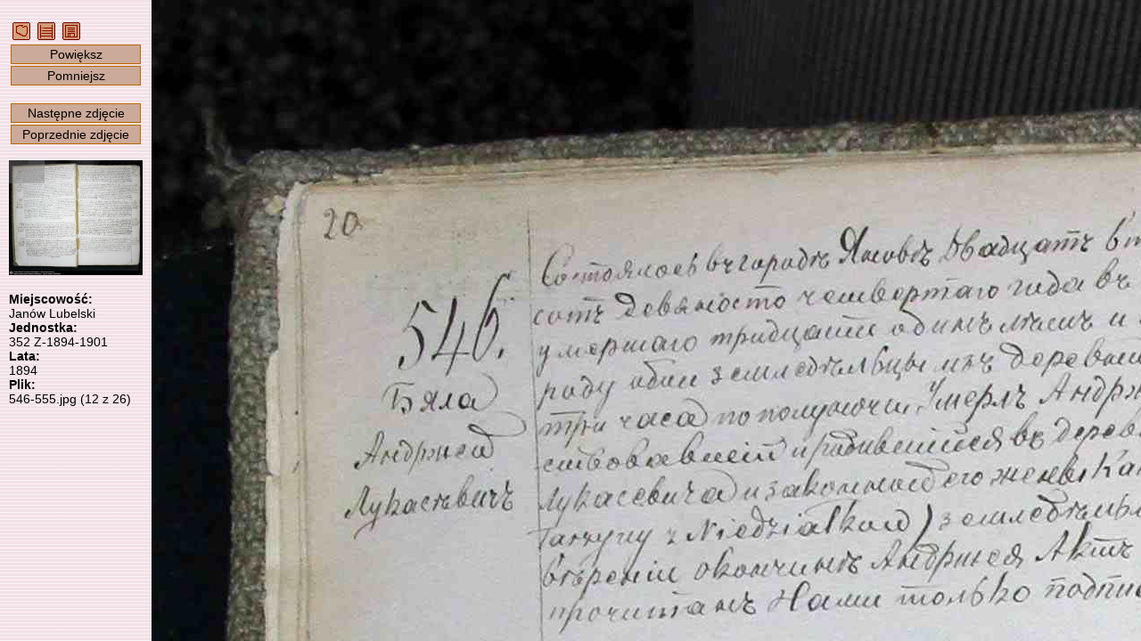

--- FILE ---
content_type: text/html; charset=UTF-8
request_url: https://metryki.genealodzy.pl/index.php?op=pg&ar=7&zs=0911d&sy=352&kt=1&plik=546-555.jpg
body_size: 4919
content:
<!DOCTYPE HTML>
<html>
	<head>
		<title>Metryki - Skanoteka - Baza skanów akt metrykalnych</title>
<meta http-equiv="Content-Type" content="text/html; charset=utf-8">
<meta property="og:image" content="https://skanoteka.genealodzy.pl/images/PTG_Logo_Skanoteka_pl_PL_200.png" />
<meta name="author" content="Genealodzy.PL Genealogia">
<meta name="copyright" content="Copyright (c) 2006-2026 Polskie Towarzystwo Genealogiczne">
<meta name="description" content="Baza skanów dokumentów o wartości genealogicznej.">
<meta name="revisit-after" content="1 days">
<link rel="canonical" href="https://metryki.genealodzy.pl">
<link rel="stylesheet" href="style/style.css?=v6" type="text/css">
<link rel="stylesheet" href="style/ajaxcss.css?=v2" type="text/css">
<link rel="stylesheet" href="//code.jquery.com/ui/1.13.2/themes/base/jquery-ui.css">
<link rel="apple-touch-icon" sizes="180x180" href="/images/apple-touch-icon.png?=v2">
<link rel="icon" type="image/png" sizes="32x32" href="/images/favicon-32x32.png?=v2">
<link rel="icon" type="image/png" sizes="16x16" href="/images/favicon-16x16.png?=v2">
<link rel="manifest" href="/images/site.webmanifest">
<link rel="shortcut icon" href="/images/favicon.ico?=v2">
<meta name="msapplication-TileColor" content="#da532c">
<meta name="msapplication-config" content="/images/browserconfig.xml">
<meta name="theme-color" content="#ffffff">
<script src="https://code.jquery.com/jquery-3.6.0.js"></script>
<script src="https://code.jquery.com/ui/1.13.2/jquery-ui.js"></script>
<script src="js/snap.svg-min.js"></script>
<style>
.ui-state-default, .ui-widget-content .ui-state-default, .ui-widget-header .ui-state-default, .ui-button, html .ui-button.ui-state-disabled:hover, html .ui-button.ui-state-disabled:active {
	background: #f3e2e7;
	border: 1px solid #c5c5c5;
}

.ui-state-active, .ui-widget-content .ui-state-active, .ui-widget-header .ui-state-active, a.ui-button:active, .ui-button:active, .ui-button.ui-state-active:hover {
	background: #f3d0e7;
	border: 1px solid #c5c5c5;
	color: black;
}

.ui-accordion .ui-accordion-content {
	padding: 0px 0px;
	background: none;
}

.ui-state-active .ui-icon,
.ui-button:active .ui-icon {
	background-image: url("https://code.jquery.com/ui/1.13.2/themes/base/images/ui-icons_444444_256x240.png");
}

:root
{
	--background-image-url: url('/images/back-pink.gif');
}</style><link rel="shortcut icon" href="images/favicon.ico">
		<link rel="stylesheet" href="style/podglad.css?v=4" type="text/css">
	</head>
	<body>
								
				<div class="sidebar" id="sideLeft">
					&nbsp;<a href="/"><img src="images/navmapa.gif" width="20" height="20" alt="Strona główna" title="Strona główna" border="0"></a>
					&nbsp;<a href="index.php?op=kt&amp;id=71&amp;se=&amp;sy=352&amp;kt=1"><img src="images/navzasob.gif" width="20" height="20" alt="Przejdź do jednostki" title="Przejdź do jednostki" border="0"></a>
					&nbsp;<a href="https://metbox3.genealodzy.pl/7/metryka_get.php?op=download&amp;dir=Sgxf7Tu-BHxakmQz6Yg_I8fmJ0BYQflTkjL_KjH-Wbpu6gIFw2Svw6nohdZui2_h&amp;znak=xUEcQbD-w6yPKwdLHr2quxjgQr-P0PGKHaQY7RDFg8c,&amp;plik=546-555.jpg"><img src="images/navzapisz.gif" width="20" height="20" alt="Pobierz zdjęcie" title="Pobierz zdjęcie" border="0"></a>

					<div class="button" onclick="powieksz()">Powiększ</div>
					<div class="button" onclick="pomniejsz()">Pomniejsz</div><br>
					<div class="button" onclick="nextImage()">Następne zdjęcie</div>
					<div class="button" onclick="prevImage()">Poprzednie zdjęcie</div><br>
					<div id="prvContainer">
						<canvas id="prvCanvas"></canvas>
					</div>

					<br><span class="bold">
						Miejscowość:</span><br>
					Janów Lubelski
					<br><span class="bold">Jednostka:</span><br>
					352
					Z-1894-1901
											<br><span class="bold">Lata:</span><br>
						1894
										<br><span class="bold">Plik:</span><br>
					546-555.jpg (12 z 26)

									</div>
				<div id="tag">
												</div>
					<div id="content">
						<img src="images/ajax-loader.gif" id="loader" style="position:absolute;left:50%;top:50%"/>
						<canvas id="imgCanvas"></canvas>
					</div>
		<script>

var imgMoving = 0;
var prvMoving = 0;
var opening = 1;
var drawing = 0;
var imgCanvas = document.getElementById('imgCanvas');
var content = document.getElementById('content');
var imgContext = imgCanvas.getContext('2d');
var imgContainer = document.getElementById('container');
var prvCanvas = document.getElementById('prvCanvas');
var prvContext = prvCanvas.getContext('2d');
var prvContainer = document.getElementById('prvContainer');
var prvScaleWidth;
var prvScaleHeight;
var prvLeft,
prvTop;
var prvDiffLeft,
prvDiffTop;
let wheelEventEndTimeout = null;
let prevDiff = -1;

var imageObj = new Image();
var imagePutLeft = 0;
var imagePutTop = 0;
var imagePutWidth = 0;
var imagePutHeight = 0;
var lastmX = 0;
var lastmY = 0;
var data,
prvImgData;
var loader = document.getElementById('loader');
var loggedin_username = '';
var Scale;
var imgTop = 0;
var imgLeft = 0;
let pinchStart = {};
var username = '';
var session_id = '';
var isTouchSupported = 'ontouchstart' in window;
var startEvent = isTouchSupported ? 'touchstart' : 'mousedown';
var moveEvent = isTouchSupported ? 'touchmove' : 'mousemove';
var endEvent = isTouchSupported ? 'touchend' : 'mouseup';
var keyUpEvent = 'keyup';

var imageLink = 'index.php?op=pg&amp;id=71&amp;se=&amp;sy=352&amp;kt=1&amp;plik=';

function tagAdd(typ) {

  $.ajax({
    url: "/?op=tagowanie&opd=create",
    cache: false,
	type: "GET",
    data: {tekst1 : (typ == 1) ? document.getElementById("tag_imie").value : document.getElementById("tag_miejsce").value,
	       tekst2 : (typ == 1) ? document.getElementById("tag_nazwisko").value : '',
	       typ: typ, plik: "546-555.jpg", sy_id: 50212, session: session_id},
    dataType: "html"
  }).done(function(dat){ 
	document.getElementById("tag_imie").value = '';
	document.getElementById("tag_miejsce").value = '';
	document.getElementById("tag_nazwisko").value = '';
	window.location.reload() 
	});
}

function tagAdd2(typ, event) {
  event.preventDefault();

	history.pushState({
	page: ""
	}, "", (imageLink + "546-555.jpg" + "&x=" + imgLeft + "&y=" + imgTop + '&zoom=' + Scale).replace(/&amp;/g, '&'));

  $.ajax({
    url: "/?op=tagowanie&opd=create",
    cache: false,
	type: "GET",
    data: {tekst1 : (typ == 1) ? document.getElementById("tag_imie").value : document.getElementById("tag_miejsce").value,
	       tekst2 : (typ == 1) ? document.getElementById("tag_nazwisko").value : '',
	       typ: typ, plik: "546-555.jpg", sy_id: 50212, session: session_id},
    dataType: "html"
  }).done(function(dat){ 
	document.getElementById("tag_imie").value = '';
	document.getElementById("tag_miejsce").value = '';
	document.getElementById("tag_nazwisko").value = '';
	const urlParams = new URLSearchParams(window.location.search);
	urlParams.set('tagging', '1');
	window.location.search = urlParams;
	});
	return false;
}

function tagRemove(id) {
  $.ajax({
    url: "/?op=tagowanie&opd=remove",
    cache: false,
	type: "GET",
    data: {st_id: id, session: session_id},
    dataType: "html"
  }).done(function(dat){ window.location.reload() });
}

function readZoom() {
	const params = new URLSearchParams(window.location.search)

	if (params.has('zoom')) {
		Scale = parseFloat(params.get('zoom'));
	} else {
		Scale = 1;
	}

	if (isNaN(Scale)) {
		Scale = 1;
	}
}

function readPosition() {
	const params = new URLSearchParams(window.location.search)
	readZoom();

	imgLeft = parseInt(params.get('x'));
	if (isNaN(imgLeft)) 
		imgLeft = 0;

	imgTop = parseInt(params.get('y'));
	if (isNaN(imgTop)) 
		imgTop = 0;
}

// Calculate distance between two fingers
function distance(event) {
	return Math.hypot(event.touches[0].pageX - event.touches[1].pageX, event.touches[0].pageY - event.touches[1].pageY);
}

function getHashValue(key) {
if (typeof key !== 'string') {
key = '';
} else {
key = key.toLowerCase();
}

var keyAndHash = location.hash.toLowerCase().match(new RegExp(key + '=([^&]*)'));
var value = '';

if (keyAndHash) {
value = keyAndHash[1];
}

return value;
}

window.onresize = setResize;

document.getElementById("imgCanvas").addEventListener('mouseout', function (evt) {
	imgMoving = 0;
}, false);
document.getElementById("prvCanvas").addEventListener('mouseout', function (evt) {
	prvMoving = 0;
}, false);

document.getElementById("imgCanvas").addEventListener(startEvent, function (evt) {
	var mcoords = isTouchSupported ? evt.touches[0] : evt;
	evt.preventDefault();
	if (isTouchSupported && evt.touches.length === 2) {
		pinchStart.x = (evt.touches[0].pageX + evt.touches[1].pageX) / 2;
		pinchStart.y = (evt.touches[0].pageY + evt.touches[1].pageY) / 2;
		pinchStart.distance = distance(evt);
	}
	lastmX = mcoords.clientX;
	lastmY = mcoords.clientY;
	imgMoving = 1;
}, false);

document.getElementById("prvCanvas").addEventListener(startEvent, function (evt) {
	var mcoords = isTouchSupported ? evt.touches[0] : evt;
	var rect = prvCanvas.getBoundingClientRect();
	evt.preventDefault();

	prvDiffLeft = (mcoords.pageX - rect.left) - prvLeft;
	prvDiffTop = (mcoords.pageY - rect.top) - prvTop;
	lastmX = mcoords.clientX;
	lastmY = mcoords.clientY;
	prvMoving = 1;
}, false);

window.addEventListener("keyup", function (e) {
	if (e.ctrlKey) {
		return;
	}
	if (e.altKey) {
		return;
	}
	;
	if (((document.activeElement === document.getElementById('tag_imie'))&&(document.getElementById('tag_imie').value != ''))||
		((document.activeElement === document.getElementById('tag_nazwisko'))&&(document.getElementById('tag_nazwisko').value != ''))||
		((document.activeElement === document.getElementById('tag_miejsce'))&&(document.getElementById('tag_miejsce').value != ''))) {
		return;
	}

	if (e.keyCode === 39) {
		nextImage();
	}
	if (e.keyCode === 37) {
		prevImage();
	}
	if (e.keyCode === 38) {
		powieksz();
	}
	if (e.keyCode === 40) {
		pomniejsz();
	}
});

window.addEventListener("mouseup", function (e) {
if (imgMoving || prvMoving) {
	history.pushState({
	page: ""
	}, "", (imageLink + "546-555.jpg" + "&x=" + imgLeft + "&y=" + imgTop + '&zoom=' + Scale).replace(/&amp;/g, '&'));
}
imgMoving = 0;
prvMoving = 0;
});

window.addEventListener("popstate", function () {
	readPosition();
	imgContext.putImageData(data, 0, 0);
	imgPaint();
});

function imgPaint() {
	if (opening != 0) {
		return;
	}

	if ((imgCanvas.clientWidth * Scale > imageObj.width) && (imgCanvas.clientHeight * Scale > imageObj.height)) {
		Scale = (imgCanvas.clientHeight > imgCanvas.clientWidth) ? (imageObj.width / imgCanvas.clientWidth) : (imageObj.height / imgCanvas.clientHeight);
		Scale = Number(Scale.toFixed(2));
	}
	if (imgTop + (imgCanvas.clientHeight * Scale) > imageObj.height - 1) 
		imgTop = imageObj.height -(imgCanvas.clientHeight * Scale);


	if (imgLeft + (imgCanvas.clientWidth * Scale) > imageObj.width - 1) 
		imgLeft = imageObj.width -(imgCanvas.clientWidth * Scale);


	if (imgTop < 0) 
		imgTop = 0;
	if (imgLeft < 0) 
		imgLeft = 0;

	imgLeft = Math.floor(imgLeft);
	imgTop = Math.floor(imgTop);
	imgWidth = Math.floor(imgCanvas.clientWidth * Scale);
	imgHeight = Math.floor(imgCanvas.clientHeight * Scale);
	imagePutLeft = imgWidth - imageObj.width > 0 ? (imgWidth - imageObj.width) / Scale / 2 : 0;
	imagePutTop = imgHeight - imageObj.height > 0 ? (imgHeight - imageObj.height) / Scale / 2 : 0;
	imagePutWidth = imageObj.width / Scale;
	imagePutHeight = imageObj.height / Scale;

    if (imagePutHeight > imgCanvas.clientHeight) {
		imagePutHeight = imgCanvas.clientHeight;
	}

    if (imagePutWidth > imgCanvas.clientWidth) {
		imagePutWidth = imgCanvas.clientWidth;
	}

	if (imgWidth > imageObj.width) {
		imgWidth = imageObj.width;
	}
	if (imgHeight > imageObj.height) {
		imgHeight = imageObj.height;
	}

	imgContext.clearRect(0, 0, imgCanvas.width, imgCanvas.height);
	imgContext.drawImage(imageObj, imgLeft, imgTop, imgWidth, imgHeight, imagePutLeft, imagePutTop, imagePutWidth, imagePutHeight);

	if (prvLeft + Math.floor((imgCanvas.clientWidth * Scale) / prvScaleWidth) >= prvCanvas.clientWidth) 
		prvLeft = prvCanvas.clientWidth - Math.floor((imgCanvas.clientWidth * Scale) / prvScaleWidth);

	if (prvTop + Math.floor((imgCanvas.clientHeight * Scale) / prvScaleHeight) >= prvCanvas.clientHeight) 
		prvTop = prvCanvas.clientHeight - Math.floor((imgCanvas.clientHeight * Scale) / prvScaleHeight);

	if (prvLeft < 0) 
		prvLeft = 0;
	if (prvTop < 0) 
		prvTop = 0;

	prvContext.putImageData(prvImgData, 0, 0);
	prvContext.fillStyle = "rgba(128, 128, 128, 0.4)";
	prvContext.fillRect(prvLeft, prvTop, Math.floor((imgCanvas.clientWidth * Scale) / prvScaleWidth), Math.floor((imgCanvas.clientHeight * Scale) / prvScaleHeight));
	drawing = 0;
}


function setResize() {

	resizeWindows();
	if (opening == 0) {
		imgPaint();
	}
}

function resizeWindows() {
    imgCanvas.width = content.clientWidth;
	imgCanvas.height = content.clientHeight;
	/*imgCanvas.width = content.clientWidth - 180;
	imgCanvas.height = window.innerHeight - 20;*/

	if (window.devicePixelRatio > 1) {
    	var canvasWidth = imgCanvas.width;
    	var canvasHeight = imgCanvas.height;

    	imgCanvas.width = canvasWidth * window.devicePixelRatio;
    	imgCanvas.height = canvasHeight * window.devicePixelRatio;
    	imgCanvas.style.width = canvasWidth + "px";
    	imgCanvas.style.height = canvasHeight + "px";

    	imgContext.scale(window.devicePixelRatio, window.devicePixelRatio);
	}
}

imageObj.onload = function () {

	resizeWindows();

	if (opening == 1) {
		//var exif = EXIF.readFromBinaryFile(new BinaryFile(this.result));
		const params = new URLSearchParams(window.location.search)
		if (params.has('tagging')) {
			document.getElementById("tag_imie").focus();
		}

		readPosition();
		data = imgContext.getImageData(0, 0, imgCanvas.clientWidth - 1, imgCanvas.clientHeight - 1);

		prvCanvas.width = 150;
		prvCanvas.height = prvCanvas.width * (imageObj.height / imageObj.width);

		prvScaleWidth = imageObj.width / prvCanvas.width;
		prvScaleHeight = imageObj.height / prvCanvas.height;
		prvLeft = Math.floor(imgLeft / prvScaleWidth);
		prvTop = Math.floor(imgTop / prvScaleHeight);

		prvContext.drawImage(imageObj, 0, 0, imageObj.width, imageObj.height, 0, 0, prvCanvas.width, prvCanvas.height);
		prvImgData = prvContext.getImageData(0, 0, prvCanvas.clientWidth - 1, prvCanvas.clientHeight - 1);
	}

	opening = 0;
	loader.style.visibility = 'hidden';
	imgPaint();
	loggedin_username = document.getElementById("myFrame");

}

imageObj.crossOrigin = 'anonymous';
imageObj.src = 'https://metbox3.genealodzy.pl/metryka_get.php?dir=Sgxf7Tu-BHxakmQz6Yg_I8fmJ0BYQflTkjL_KjH-Wbpu6gIFw2Svw6nohdZui2_h&amp;znak=xUEcQbD-w6yPKwdLHr2quxjgQr-P0PGKHaQY7RDFg8c,&amp;plik=546-555.jpg'.replace(/&amp;/g, '&');

function pomniejsz() {
	Scale = Scale + 0.25;
	weryfikujSkale();

	history.pushState({
		page: ""
		}, "", (imageLink + "546-555.jpg&x=" + imgLeft + "&y=" + imgTop + '&zoom=' + Scale).replace(/&amp;/g, '&'));
 	imgContext.putImageData(data, 0, 0);
 	imgPaint();
}

function powieksz() {
	Scale = Scale - 0.25;
	weryfikujSkale();

	history.pushState({
		page: ""
		}, "", (imageLink + "546-555.jpg&x=" + imgLeft + "&y=" + imgTop + '&zoom=' + Scale).replace(/&amp;/g, '&'));

	imgPaint();
}

function weryfikujSkale() {
	if (Scale > 6.25) 
		Scale = 6.25;
	if (Scale < 0.25) 
		Scale = 0.25;
}

function pelnyekran() {
	var doc = window.document;
	var docEl = doc.documentElement;
	var requestFullScreen = docEl.requestFullscreen || docEl.mozRequestFullScreen || docEl.webkitRequestFullScreen || docEl.msRequestFullscreen;
	var cancelFullScreen = doc.exitFullscreen || doc.mozCancelFullScreen || doc.webkitExitFullscreen || doc.msExitFullscreen;

	if(!doc.fullscreenElement && !doc.mozFullScreenElement && !doc.webkitFullscreenElement && !doc.msFullscreenElement) {
		requestFullScreen.call(docEl);
	}
	else {
		cancelFullScreen.call(doc);
	}
}

function nextImage() {
	loader.style.visibility = 'visible';
	var tagging = '';
	if ((document.activeElement === document.getElementById('tag_imie'))||
		(document.activeElement === document.getElementById('tag_nazwisko'))||
		(document.activeElement === document.getElementById('tag_miejsce'))) {
		tagging = '&tagging=1';
	}

	readZoom();
	window.location = (imageLink + '556-565.jpg' + '&zoom=' + Scale + tagging).replace(/&amp;/g, '&');
}

function prevImage() {
	loader.style.visibility = 'visible';
	var tagging = '';
	if ((document.activeElement === document.getElementById('tag_imie'))||
		(document.activeElement === document.getElementById('tag_nazwisko'))||
		(document.activeElement === document.getElementById('tag_miejsce'))) {
		tagging = '&tagging=1';
	}

	readZoom();
	window.location = (imageLink + '536-545.jpg' + '&zoom=' + Scale + tagging).replace(/&amp;/g, '&');
}

document.getElementById("imgCanvas").addEventListener(moveEvent, function (evt) {
	var mcoords = isTouchSupported ? evt.touches[0] : evt;
	evt.preventDefault();

	if (isTouchSupported && evt.touches.length === 2 && pinchStart) {
		let deltaDistance = distance(event);
		let scale = deltaDistance / pinchStart.distance;
		clearTimeout(wheelEventEndTimeout);
		pos = getCursorPos(evt);
		var posYBefore = Math.floor(pos.y * Scale);
		var posXBefore = Math.floor(pos.x * Scale);
		if (scale > 1) { 
			scale = scale * -1;
		} else {
			scale = scale;
		}
		Scale += scale * 0.05;
		Scale = Number(Scale.toFixed(2));
		weryfikujSkale();

		var posXAfter = Math.floor(pos.x * Scale);
		var posYAfter = Math.floor(pos.y * Scale);

		imgLeft = imgLeft + Math.floor(posXBefore - posXAfter);
		imgTop = imgTop + Math.floor(posYBefore - posYAfter);
		if (imgLeft < 0) 
			imgLeft = 0;
		prvTop = imgTop / prvScaleHeight;
		prvLeft = imgLeft / prvScaleWidth;
		imgPaint();
	
		pinchStart.x = (evt.touches[0].pageX + evt.touches[1].pageX) / 2;
		pinchStart.y = (evt.touches[0].pageY + evt.touches[1].pageY) / 2;
		pinchStart.distance = distance(evt);

		wheelEventEndTimeout = setTimeout(() => {
			history.pushState({
			page: ""
			}, "", (imageLink + "546-555.jpg" + "&x=" + imgLeft + "&y=" + imgTop + '&zoom=' + Scale).replace(/&amp;/g, '&'));
	    }, 100);

	} else if ((imgMoving == 1) && ((lastmX != mcoords.clientX) || (lastmY != mcoords.clientY))) {
    	imgTop = imgTop + ((lastmY - mcoords.clientY) * Scale);
    	imgLeft = imgLeft + ((lastmX - mcoords.clientX) * Scale);
    	prvTop = imgTop / prvScaleHeight;
    	prvLeft = imgLeft / prvScaleWidth;
		imgPaint();
    	lastmX = mcoords.clientX;
    	lastmY = mcoords.clientY;
  	}
}, false);

function getCursorPos(e) {
    var a, x = 0, y = 0;
    e = e || window.event;
    /* Get the x and y positions of the image: */
    a = imgCanvas.getBoundingClientRect();
    /* Calculate the cursor's x and y coordinates, relative to the image: */
    x = e.pageX - a.left;
    y = e.pageY - a.top;
    /* Consider any page scrolling: */
    x = x - window.pageXOffset;
    y = y - window.pageYOffset;
    return {x : x, y : y};
  }


document.getElementById("imgCanvas").addEventListener("wheel", function (evt) {
	evt.preventDefault();
	if (evt.ctrlKey) {
		clearTimeout(wheelEventEndTimeout);
		pos = getCursorPos(evt);
		var posYBefore = Math.floor(pos.y * Scale);
		var posXBefore = Math.floor(pos.x * Scale);
		Scale += evt.deltaY * 0.03;
		Scale = Number(Scale.toFixed(2));
		weryfikujSkale();

		var posXAfter = Math.floor(pos.x * Scale);
		var posYAfter = Math.floor(pos.y * Scale);

		imgLeft = imgLeft + Math.floor(posXBefore - posXAfter);
		imgTop = imgTop + Math.floor(posYBefore - posYAfter);
		if (imgLeft < 0) 
			imgLeft = 0;
		prvTop = imgTop / prvScaleHeight;
		prvLeft = imgLeft / prvScaleWidth;
		imgPaint();
		wheelEventEndTimeout = setTimeout(() => {
			history.pushState({
			page: ""
			}, "", (imageLink + "546-555.jpg" + "&x=" + imgLeft + "&y=" + imgTop + '&zoom=' + Scale).replace(/&amp;/g, '&'));
	    }, 100);
	} else {
		imgTop = imgTop + (evt.deltaY * Scale);
	    imgLeft = imgLeft + (evt.deltaX * Scale);
    	prvTop = imgTop / prvScaleHeight;
		prvLeft = imgLeft / prvScaleWidth;
		imgPaint();
	}

}, false);

document.getElementById("prvCanvas").addEventListener("wheel", function (evt) {
	evt.preventDefault();
	imgTop = imgTop + (evt.deltaY * Scale);
    imgLeft = imgLeft + (evt.deltaX * Scale);
    prvLeft = imgLeft / prvScaleWidth;
    prvTop = imgTop / prvScaleHeight;
    imgPaint();
}, false);

document.getElementById("prvCanvas").addEventListener(moveEvent, function (evt) {
  var mcoords = isTouchSupported ? evt.touches[0] : evt;

  if ((prvMoving == 1) && ((lastmX != mcoords.clientX) || (lastmY != mcoords.clientY))) {
    var rect = prvCanvas.getBoundingClientRect();
    prvLeft = (mcoords.pageX - rect.left) - prvDiffLeft;
	prvTop = (mcoords.pageY - rect.top) - prvDiffTop;
	imgLeft = Math.floor(prvLeft * prvScaleWidth);
	imgTop = Math.floor(prvTop * prvScaleHeight);
	imgPaint();
	lastmX = mcoords.clientX;
	lastmY = mcoords.clientY;
	}
}, true);

		</script>
	</body>
</html>
